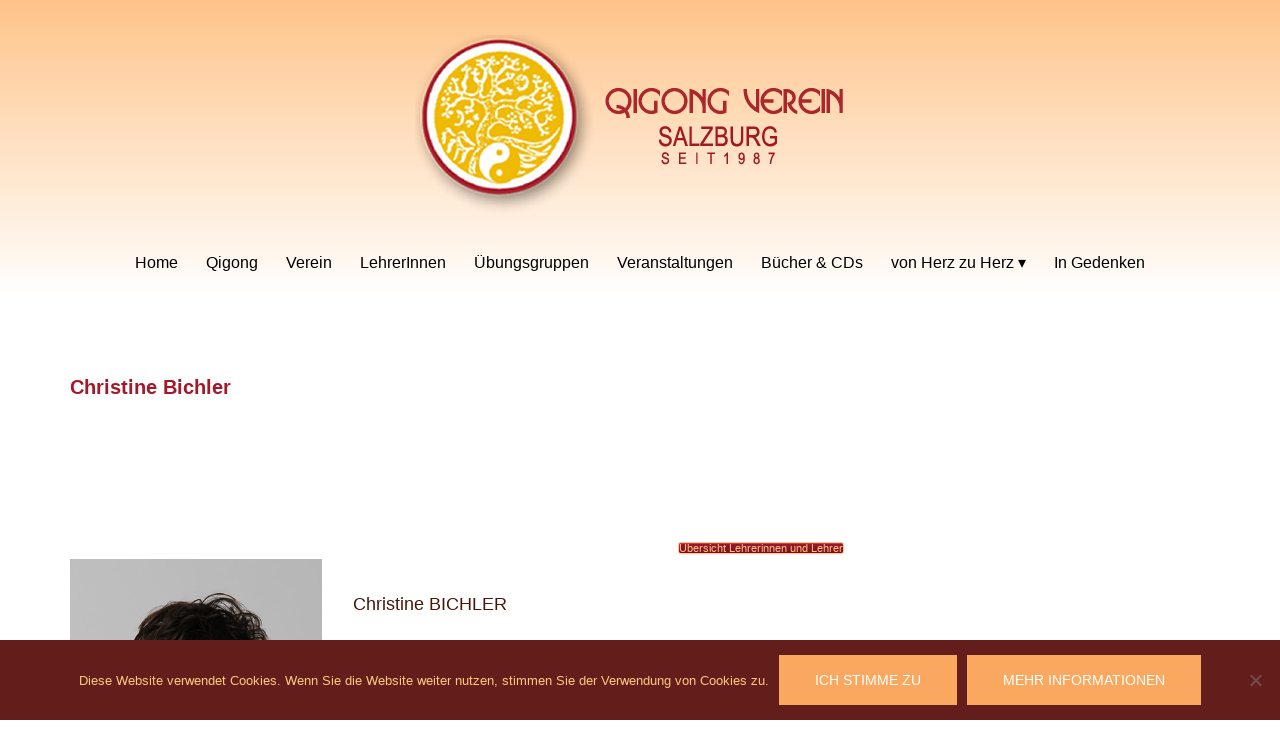

--- FILE ---
content_type: text/css
request_url: https://www.qigong-salzburg.at/wp-content/uploads/siteorigin-widgets/sow-button-atom-145ad8ff8ecf-2837.css?ver=6.9
body_size: 2056
content:
@media (max-width: 780px) {
  .so-widget-sow-button-atom-145ad8ff8ecf-2837 .ow-button-base.ow-button-align-center {
    text-align: center;
  }
  .so-widget-sow-button-atom-145ad8ff8ecf-2837 .ow-button-base.ow-button-align-center.ow-button-align-justify .sowb-button {
    display: inline-block;
  }
}
.so-widget-sow-button-atom-145ad8ff8ecf-2837 .ow-button-base .sowb-button {
  -webkit-box-shadow: inset 0 1px 0 rgba(255,255,255,0.2), 0 1px 2px rgba(0,0,0,0.065);
  -moz-box-shadow: inset 0 1px 0 rgba(255,255,255,0.2), 0 1px 2px rgba(0,0,0,0.065);
  box-shadow: inset 0 1px 0 rgba(255,255,255,0.2), 0 1px 2px rgba(0,0,0,0.065);
  -ms-box-sizing: border-box;
  -moz-box-sizing: border-box;
  -webkit-box-sizing: border-box;
  box-sizing: border-box;
  background: #a3192a;
  background: -webkit-gradient(linear, left bottom, left top, color-stop(0, #77121f), color-stop(1, #a3192a));
  background: -ms-linear-gradient(bottom, #77121f, #a3192a);
  background: -moz-linear-gradient(center bottom, #77121f 0%, #a3192a 100%);
  background: -o-linear-gradient(#a3192a, #77121f);
  filter: progid:DXImageTransform.Microsoft.gradient(startColorstr='#a3192a', endColorstr='#77121f', GradientType=0);
  -webkit-border-radius: 0.25;
  -moz-border-radius: 0.25;
  border-radius: 0.25;
  border-color: #6a101b #610f19 #530d15 #610f19;
  border: 1px solid;
  color: #ffc48a !important;
  font-size: 1;
  
  padding-block: 0.5;
  text-shadow: 0 1px 0 rgba(0, 0, 0, 0.05);
  padding-inline: 1;
}
.so-widget-sow-button-atom-145ad8ff8ecf-2837 .ow-button-base .sowb-button.ow-button-hover:active,
.so-widget-sow-button-atom-145ad8ff8ecf-2837 .ow-button-base .sowb-button.ow-button-hover:hover {
  background: #ac1a2c;
  background: -webkit-gradient(linear, left bottom, left top, color-stop(0, #801421), color-stop(1, #ac1a2c));
  background: -ms-linear-gradient(bottom, #801421, #ac1a2c);
  background: -moz-linear-gradient(center bottom, #801421 0%, #ac1a2c 100%);
  background: -o-linear-gradient(#ac1a2c, #801421);
  filter: progid:DXImageTransform.Microsoft.gradient(startColorstr='#ac1a2c', endColorstr='#801421', GradientType=0);
  border-color: #b51c2f #ac1a2c #9f1829 #ac1a2c;
  color: #ffc48a !important;
}

--- FILE ---
content_type: text/css
request_url: https://www.qigong-salzburg.at/wp-content/themes/childtheme/style.css?ver=20230821
body_size: 9174
content:

/*
 Theme Name: childtheme
 Template: sydney
 
*/

a:hover { color: #A3192A;}

.site-header {
   /* Permalink - use to edit and share this gradient: http://colorzilla.com/gradient-editor/#ffc48a+0,ffffff+100 */
background: #ffc48a; /* Old browsers */
background: -moz-linear-gradient(top,  #ffc48a 0%, #ffffff 100%); /* FF3.6-15 */
background: -webkit-linear-gradient(top,  #ffc48a 0%,#ffffff 100%); /* Chrome10-25,Safari5.1-6 */
background: linear-gradient(to bottom,  #ffc48a 0%,#ffffff 100%); /* W3C, IE10+, FF16+, Chrome26+, Opera12+, Safari7+ */
filter: progid:DXImageTransform.Microsoft.gradient( startColorstr='#ffc48a', endColorstr='#ffffff',GradientType=0 ); /* IE6-9 */
    position: relative;
}

.site-logo {
    max-height: 200px!important;
}
h1.title-post.entry-title {
    font-size: 20px!important;color: #a3192a!important;margin-top: 80px;
}
.hentry .title-post {
    font-size: 20px!important;
    font-weight: 600;
    line-height: normal;
    padding-bottom: 10px;
    margin: 0;
}
.site-footer {
	background-color: #A3192A;
	
}
.tmm .tmm_plugin_f .tmm_names {
    font-size: 17px!important;
    
}
#mainnav ul li a {
    position: relative;
    display: block;
    font-size: 16px;
    color: #fff;
    font-weight: 500;
    text-decoration: none;
    outline: none;
}
.page-wrap {
  padding: 0px;
}
.tmm .tmm_member .tmm_photo {
    margin-left: auto;
    margin-right: auto;
    background-size: cover !important;
    background-position: center center !important;
    width: 50%!important;
	height: 50%!important;
    padding-bottom: 60%;
    -webkit-box-shadow: 2px 0px 1px 0px rgba(0,0,0,0.05);
    -moz-box-shadow: 2px 0px 1px 0px rgba(0,0,0,0.05);
    box-shadow: 2px 0px 1px 0px 
rgba(0,0,0,0.05);
border-radius: 70px !important;
margin-top: -30%;
border: 6px solid
    #eeeeee;
}
#mainnav li:hover > .sub-menu > li > a {
    padding: 2px 8px;
}
#mainnav ul ul a {
    width: 250px;
    font-family: "Source Sans Pro", sans-serif !important;
}
#mainnav .sub-menu li a {
    color: #fff;
    display: block;
    line-height: 25px;
    background: #ffc48a;
    padding: 0 18px;
    border-top: 1px solid #ffc48a;
        border-top-color: rgb(255, 196, 138);
        border-top-style: solid;
        border-top-width: 1px;
    -webkit-transition: all 0.3s ease;
    -moz-transition: all 0.3s ease;
    -ms-transition: all 0.3s ease;
    -o-transition: all 0.3s ease;
    transition: all 0.3s ease;
}
.site-header.fixed {
    position: relative;
}
.admin-bar .site-header, .admin-bar .site-header.float-header {
    top: 0;
}
.menu li > a:after { content: ' ▾'; } .menu li > a:only-child:after { content: ''; } 
body.page-id-9 .hentry .title-post {
    font-size: 20px;
    font-weight: 600;
    line-height: normal;
    margin: 0;
    padding-bottom: 10px;
    display: none;
}
a.post-cat {display: none; }

#sidebar-footer, .footer-widgets .widget-title {
    /* Permalink - use to edit and share this gradient: http://colorzilla.com/gradient-editor/#ffc48a+0,ffffff+100 */
background: #ffc48a; /* Old browsers */
background: -moz-linear-gradient(top,  #ffffff 0%, #ffc48a 100%); /* FF3.6-15 */
background: -webkit-linear-gradient(top,  #ffffff  0%,#ffc48a 100%); /* Chrome10-25,Safari5.1-6 */
background: linear-gradient(to bottom,  #ffffff  0%,#ffc48a 100%); /* W3C, IE10+, FF16+, Chrome26+, Opera12+, Safari7+ */
filter: progid:DXImageTransform.Microsoft.gradient( startColorstr='#ffc48a', endColorstr='#ffffff',GradientType=0 ); /* IE6-9 */
    position: relative;
}
.team-item {width: 60%; padding: 0px;}
.team-pop .name {
    display: none;
}
.buecher {
    background-color: #FFEFDF;
    -webkit-box-shadow: 2px 2px 10px rgba(0,0,0,0.2);
    box-shadow: 2px 2px 10px rgba(0,0,0,0.2);
	padding:20px;font-size:12px;
}
.roll-team .team-item:hover > .team-inner .team-pop {
		-ms-filter: "progid:DXImageTransform.Microsoft.Alpha(Opacity=100)";
		filter: alpha(opacity=100);
		opacity: 0.7;
		-webkit-animation: pop-scale 0.5s 1 cubic-bezier(0.15, 0.85, 0.35, 1.2);
		   -moz-animation: pop-scale 0.5s 1 cubic-bezier(0.15, 0.85, 0.35, 1.2);
		        animation: pop-scale 0.5s 1 cubic-bezier(0.15, 0.85, 0.35, 1.2);
	}
	
	.roll-button.border {
    background-color: #A3192A;
    text-transform: uppercase;
}
.comment-navigation .nav-previous, .posts-navigation .nav-previous, .post-navigation .nav-previous {
    display: none;
    float: left;
    width: 50%;
}
body.page-id-8 .owl-theme .owl-controls {
	display: none!important;
}
.comment-navigation .nav-next, .posts-navigation .nav-next, .post-navigation .nav-next {
    display: none;
    
}
.panel-grid-cell .widget-title {
    font-size: 0.7em;
    font-weight: 600;
    line-height: normal;
    margin-bottom: 5px;
    padding-bottom: 5px;
    position: relative;
    text-align: center;
    text-transform: uppercase;
}
.btn-menu {
    color: #a3192a!important;}
	
	.ueag {
	background-color: #ffc48a;
	padding: 0px;
	color: #A3192A;
	border-radius: 12px;
	-webkit-box-shadow: 3px 3px 12px rgba(0,0,0,0.60);
	box-shadow: 3px 3px 12px rgba(0,0,0,0.60);
	border: 2px solid rgba(163,25,42,1.00);
	font-size: 0.9em;
	
	}
	.ueag :hover{
	color: #fff;
	}
	.lehrer {
	border-radius: 15px;
	-webkit-box-shadow: 2px 2px 14px rgba(0,0,0,0.4);
	box-shadow: 2px 2px 14px rgba(0,0,0,0.4);
	border: 2px solid rgba(163,25,42,1.00);
	padding-top: 5px;
	background: #EEc20C;
	font-weight: 900;
}
.btn-menu {
  font-family: "FontAwesome";
  color: #a3192a;
  font-size: 28px;
}
.btn-menu:before{
  content: "\f0c9";
}
body.page-id-37 .textwidget a:hover {color: #fff!important;}
body.page-id-37 .textwidget a {color: #A3192A!important;}
	
	h4 {font-weight: 900;}
	.css-events-list table.events-table td {
    padding-top: 15px;
	 padding-bottom: 15px;
    width: 10%;
}
th, td {
    border-bottom: 1px solid #C4C4C4 !important;
	 border-top: none!important;
	  border-left: none!important;
	   border-right: none !important;
    padding: 5px;
    text-align: center;
}
#mainnav-mobi ul > li > a {
    display: block;
    text-decoration: none;
    padding: 10px 50px;
    color: #ffe0c1;
    background: #a3192a;
}
 #sidebar-footer a:hover  {
    color: #faa860;
}

.tmm_member {border-top: none!important;}

.gmnoprint a, .gmnoprint span, .gm-style-cc, .gmnoprint div, .gmnoprint, .gm-fullscreen-control {
	transform: scale(0.85, 0.85);
	-ms-transform: scale(0.85, 0.85);
	-moz-transform: scale(0.85, 0.85);
	-webkit-transform: scale(0.85, 0.85);
}

button.gm-control-active.gm-fullscreen-control > img:nth-child(n+2) {
  display: none;
}
button.gm-control-active > img:nth-child(n+2) {
  display: none;
}
table {
   table-layout: fixed;
   width: 100%;
}
label {
  display: inline-block;
  max-width: 100%;
  margin-bottom: 5px;
  font-weight: 400;
}
.em.pixelbones a {
  color: #E9530F !important;
 }	
.em.pixelbones td, .em.pixelbones th {
  padding: 12px 15px !important;
    padding-right: 15px;
  text-align: center !important;
  border: 0 !important;
    border-bottom-color: currentcolor;
    border-bottom-style: none;
    border-bottom-width: 0px;
  border-bottom: 1px solid var(--border-color-softer) !important;
	color: #a3192a;
	font-weight:400;
	line-height:20px;
}
.em.pixelbones strong {
  font-weight: bolder;
	color: #a3192a;
}
@media only screen and (max-width: 1200px) {
	#mainnav li {
    float: left;
    padding: 0 8px;
}
	#mainnav ul li a {
    font-size: 12px!important;
}
	}

@media only screen and (max-width: 1025px) {
	.page-wrap {
    padding-top: 0px!important;
}
	}

	@media only screen and (max-width: 991px) {
	h4 {font-weight: 900;font-size:11px!important;}	

	.ueag {
	font-size: 0.6em;
	
	}
.page-wrap {
    padding-top: 0px!important;
}
	}
	@media only screen and (max-width: 781px) {
		h4 {font-weight: 900;font-size:16px!important;}	
		.ueag {
		width: 60%;
	font-size: 0.9em;
	margin: 0 auto;

	}
	textarea, input[type="text"], input[type="submit"], input[type="password"], input[type="datetime"], input[type="datetime-local"], input[type="date"], input[type="month"], input[type="time"], input[type="week"], input[type="number"], input[type="email"], input[type="url"], input[type="search"], input[type="tel"], input[type="color"], .uneditable-input, .dropdown-menu, .navbar .nav > .active > a, .navbar .nav > .active > a:hover, .navbar .nav > .active > a:focus {
    box-shadow: none;
    text-shadow: none;
	width: 98%;}
	label {
    display: inline-block;
    font-weight: 700;
    margin-bottom: 5px;
    width: 95%;
}
button, input[type="button"], input[type="reset"], input[type="submit"] {
    border-radius: 3px;
	width: 50%;
    color: #fff;
    display: inline-block;
    font-family: "Raleway",sans-serif;
    font-size: 13px;
    font-weight: 700;
    line-height: 24px;
    padding: 12px 34px;
    position: relative;
    text-transform: uppercase;
    transition: all 0.3s ease 0s;
}
.em-location-map-container {width: 90%!important;}
		.em.pixelbones td, .em.pixelbones th {
  padding: 3px 3px !important;
    padding-right: 15px;
  text-align: center !important;
  border: 0 !important;
    border-bottom-color: currentcolor;
    border-bottom-style: none;
    border-bottom-width: 0px;
  border-bottom: 1px solid var(--border-color-softer) !important;
	color: #a3192a;
	font-weight:400;
	line-height:16px;
			font-size:14px;
}

	}

--- FILE ---
content_type: text/css
request_url: https://www.qigong-salzburg.at/wp-content/uploads/siteorigin-widgets/sow-button-atom-6d4427a0cb39-2837.css?ver=6.9
body_size: 2099
content:
@media (max-width: 780px) {
  .so-widget-sow-button-atom-6d4427a0cb39-2837 .ow-button-base.ow-button-align-center {
    text-align: center;
  }
  .so-widget-sow-button-atom-6d4427a0cb39-2837 .ow-button-base.ow-button-align-center.ow-button-align-justify .sowb-button {
    display: inline-block;
  }
}
.so-widget-sow-button-atom-6d4427a0cb39-2837 .ow-button-base .sowb-button {
  -webkit-box-shadow: inset 0 1px 0 rgba(255,255,255,0.2), 0 1px 2px rgba(0,0,0,0.065);
  -moz-box-shadow: inset 0 1px 0 rgba(255,255,255,0.2), 0 1px 2px rgba(0,0,0,0.065);
  box-shadow: inset 0 1px 0 rgba(255,255,255,0.2), 0 1px 2px rgba(0,0,0,0.065);
  -ms-box-sizing: border-box;
  -moz-box-sizing: border-box;
  -webkit-box-sizing: border-box;
  box-sizing: border-box;
  background: #a3192a;
  background: -webkit-gradient(linear, left bottom, left top, color-stop(0, #77121f), color-stop(1, #a3192a));
  background: -ms-linear-gradient(bottom, #77121f, #a3192a);
  background: -moz-linear-gradient(center bottom, #77121f 0%, #a3192a 100%);
  background: -o-linear-gradient(#a3192a, #77121f);
  filter: progid:DXImageTransform.Microsoft.gradient(startColorstr='#a3192a', endColorstr='#77121f', GradientType=0);
  -webkit-border-radius: 0.25em 0.25em 0.25em 0.25em;
  -moz-border-radius: 0.25em 0.25em 0.25em 0.25em;
  border-radius: 0.25em 0.25em 0.25em 0.25em;
  border-color: #6a101b #610f19 #530d15 #610f19;
  border: 1px solid;
  color: #ffc48a !important;
  font-size: 1em;
  
  padding-block: 0.5em;
  text-shadow: 0 1px 0 rgba(0, 0, 0, 0.05);
  padding-inline: 1em;
}
.so-widget-sow-button-atom-6d4427a0cb39-2837 .ow-button-base .sowb-button.ow-button-hover:active,
.so-widget-sow-button-atom-6d4427a0cb39-2837 .ow-button-base .sowb-button.ow-button-hover:hover {
  background: #ac1a2c;
  background: -webkit-gradient(linear, left bottom, left top, color-stop(0, #801421), color-stop(1, #ac1a2c));
  background: -ms-linear-gradient(bottom, #801421, #ac1a2c);
  background: -moz-linear-gradient(center bottom, #801421 0%, #ac1a2c 100%);
  background: -o-linear-gradient(#ac1a2c, #801421);
  filter: progid:DXImageTransform.Microsoft.gradient(startColorstr='#ac1a2c', endColorstr='#801421', GradientType=0);
  border-color: #b51c2f #ac1a2c #9f1829 #ac1a2c;
  color: #ffc48a !important;
}